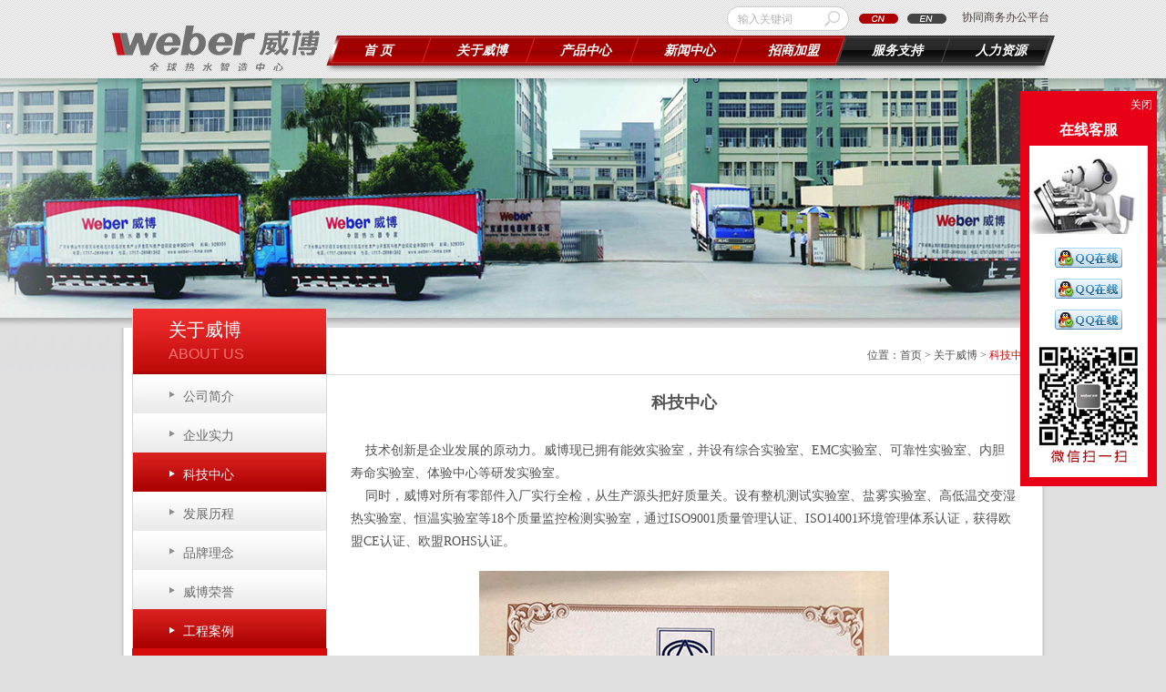

--- FILE ---
content_type: text/html
request_url: http://www.chinaweber.cn/kejizhongxin.html
body_size: 8137
content:
<!DOCTYPE html PUBLIC "-//W3C//DTD XHTML 1.0 Transitional//EN" "http://www.w3.org/TR/xhtml1/DTD/xhtml1-transitional.dtd">
<html xmlns="http://www.w3.org/1999/xhtml">
<link href="css/css.css" rel="stylesheet" type="text/css">

<link rel="stylesheet" type="text/css" href="build/shadowbox.css">
<!-- the following line is only required to run the demos -->
<script type="text/javascript" src="assets/demo.js"></script>
<!-- this section is the only one needed to run Shadowbox -->

<link rel="stylesheet" type="text/css" href="build/shadowbox.css">
<script type="text/javascript" src="build/shadowbox.js"></script>
<script type="text/javascript">
Shadowbox.init({
    // a darker overlay looks better on this particular site
    overlayOpacity: 0.8
    // setupDemos is defined in assets/demo.js
}, setupDemos);
</script>
<head>
<meta http-equiv="Cache-Control" content="no-transform" />
<meta http-equiv="Cache-Control" content="no-siteapp" />
<script type="text/javascript">
        function browserRedirect() {
            var sUserAgent = navigator.userAgent.toLowerCase();
            var bIsIpad = sUserAgent.match(/ipad/i) == "ipad";
            var bIsIphoneOs = sUserAgent.match(/iphone os/i) == "iphone os";
            var bIsMidp = sUserAgent.match(/midp/i) == "midp";
            var bIsUc7 = sUserAgent.match(/rv:1.2.3.4/i) == "rv:1.2.3.4";
            var bIsUc = sUserAgent.match(/ucweb/i) == "ucweb";
            var bIsAndroid = sUserAgent.match(/android/i) == "android";
            var bIsCE = sUserAgent.match(/windows ce/i) == "windows ce";
            var bIsWM = sUserAgent.match(/windows mobile/i) == "windows mobile";
            if (bIsIpad || bIsIphoneOs || bIsMidp || bIsUc7 || bIsUc || bIsAndroid || bIsCE || bIsWM) {
				 window.location.href="m/index.asp"; 
            } else {               
            }
        }
        browserRedirect();
</script>
<meta http-equiv="Content-Type" content="text/html; charset=utf-8" />
<title>科技中心_广东新威博电器有限公司-品牌管理中心-全球热水智造中心官网</title>
<meta name="Keywords" content="威博热水器,节能热水器," />
<meta name="Description" content="威博，全球专业的电热水器研发、生产和销售企业，专注热水事业20余年。全球静电干粉搪瓷内胆电热水器生产基地，占地26.37万平方米......" />
</head>
<BODY>

<SCRIPT type=text/javascript src="images/jquery.js"></SCRIPT>
<LINK rel=stylesheet type=text/css href="css/template.css" />
<div class="head">
	<ul>
    	<div class="logo"><img src="images/logo.png"></div>

    <div class="headr">
        	<div class="eng"><div style="width:140px; float:left;">
            <div class="sear">
          <FORM onSubmit="return checkSearchInput()" method=get action="search.asp">
                     <div class="sear1"><input name=Keyword id=txtWord onfocus=focusInput() onblur=blurInput()  value="输入关键词" class="text"></div>
                     <div style="float:left;"><input type="image" src="images/an.png" class="image" ></div></FORM>
                     <SCRIPT language=javascript type=text/javascript>
    function focusInput(){					
					var keyword = document.getElementById("txtWord").value;
					if(keyword==null||keyword=="输入关键词"){document.getElementById("txtWord").value="";		
								}				}			
									function blurInput(){					var keyword = document.getElementById("txtWord").value;			
											if(keyword==null||keyword==""){					
												document.getElementById("txtWord").value="输入关键词";		
															}				}				function checkSearchInput(){
																var keyword = document.getElementById("txtWord").value;			
																		if(keyword==null||keyword=="输入关键词"||keyword==""){
																								document.getElementById("txtWord").focus();
																								alert("输入关键词");			
																												return false;					}			
																													}
    </SCRIPT>
    </div>
    </div>
              <a href="#"><img src="images/ch.png" /></a><a href="#"><img src="images/en.png" /></a>　<a href="http://cpcdx.chinaweber.cn:8061" target="_blank">协同商务办公平台</a>
      </div>
            
    <div style="width:800px; float:right; background:url(images/mbg.png) no-repeat center; height:43px">
    <DIV id=main-menu>
        <UL class=menu>
          <LI id=item-21 class="item-21 current"><A href="index.html">首 页</A></LI>
          <LI id=item-512 class="item-512 deeper parent"><A href="pinpailinian.html">关于威博</A>
            <UL>
              <LI class=item-child-first></LI>
              <LI id=item-148 class=item-148><A href="gongsijianjie.html">公司简介</A></LI>
              <li class="shu">|</li>
              <LI id=item-148 class=item-148><A href="fazhanlicheng.html">发展历程</A></LI>
              <li class="shu">|</li>
              <LI id=item-148 class=item-148><A href="pinpailinian.html">品牌理念</A></LI>
              <li class="shu">|</li>
              <LI id=item-148 class=item-148><A href="case-1-1.html">威博荣誉</A></LI>
              <li class="shu">|</li>
              <LI id=item-148 class=item-148><A href="gongchenganli.html">工程案例</A></LI>
              <LI class=item-child-end></LI>
              <DIV class=clr></DIV>
            </UL>
          </LI>
          <LI id=item-467 class="item-467 deeper parent"><A href="products.html">产品中心</A>
            <UL>
              <LI class=item-child-first></LI>
              <LI id=item-149 class=item-149><A href="product-18.html">电热水器</A></LI>
              <li class="shu">|</li>
              <LI id=item-149 class=item-149><A href="product-19.html">燃气热水器</A></LI>
              <li class="shu">|</li>
            <LI id=item-149 class=item-149><A href="product-36.html">厨房电器</A></LI>
          <li class="shu">|</li>
              <!--      <LI id=item-149 class=item-149><A href="chanpinerweima.html">产品二维码</A></LI>
               <li class="shu">|</li>-->
              <LI id=item-149 class=item-149><A href="wuxianreshuijishu.html">核心技术</A></LI>
              <LI class=item-child-end></LI>
              <DIV class=clr></DIV>
            </UL> 
          </LI>
          <LI id=item-513 class="item-552 deeper parent"><A href="news-2-1.html">新闻中心</A>
          <UL>
              <LI class=item-child-first></LI>
              <LI id=item-148 class=item-148><A href="news-2-1.html">威博动态</A></LI>
              <li class="shu">|</li>
              <LI id=item-148 class=item-148><A href="news-3-1.html">新品上市</A></LI>
              <li class="shu">|</li>
              <LI id=item-148 class=item-148><A href="news-1-1.html">行业动态</A></LI>
              <li class="shu">|</li>
              <LI id=item-148 class=item-148><A href="news-5-1.html">媒体聚焦</A></LI>
              <li class="shu">|</li>
             <!-- <LI id=item-561 class=item-561><A href="news-10-1.html">员工风采</A></LI>-->
              <LI class=item-child-end></LI>
              <DIV class=clr></DIV>
            </UL>
          </LI>
          <LI id=item-552 class="item-552 deeper parent"><A href="pinpaiyoushi.html">招商加盟</A>
            <!--<UL>
              <LI class=item-child-first></LI>
              <LI id=item-148 class=item-148><A href="news-11-1.html">促销活动</A></LI>
              <li class="shu">|</li>
              <LI id=item-148 class=item-148><A href="news-12-1.html">威博员工</A></LI>
              <LI class=item-child-end></LI>
              <DIV class=clr></DIV>
            </UL>-->
          </LI>
          <LI id=item-564 class="item-564 deeper parent"><A href="fuwulinian.html" >服务支持</A>
            <UL>
              <LI class=item-child-first></LI>
              <LI id=item-148 class=item-148><A  href="fuwulinian.html">服务理念</A></LI>
              <li class="shu">|</li>
              <LI id=item-148 class=item-148><A  href="fuwuzhengce.html">服务政策</A></LI>
              <li class="shu">|</li>
              <LI id=item-561 class=item-561><A  href="fuwuchengluo.html">服务承诺</A></LI>
              <li class="shu">|</li>
              <LI id=item-561 class=item-561><A  href="down-1-1.html">下载中心</A></LI>
              <LI class=item-child-end></LI>
              <DIV class=clr></DIV>
            </UL> 
          </LI>
          <LI id=item-565 class="item-565 deeper parent"><A href="yingpinliucheng.html" >人力资源</A>
            <!--<UL>
              <LI class=item-child-first></LI>
              <LI id=item-566 class=item-566><A href="pinpaiyoushi.html">经销商加盟</A></LI>
              <li class="shu">|</li>
              <LI id=item-566 class=item-566><A href="yongrenlinian.html">人力资源</A></LI>
              <LI class=item-child-end></LI>
              <DIV class=clr></DIV>
            </UL> -->
          </LI>
          
        </UL>
        <SCRIPT type=text/javascript>$(document).ready(function(){
		var anim_time = 300;
		var child_top = 37;
		var child_left = eval("({512:-87,513:-47,552:-47,564:-87,565:-47,568:-127,467:-247})");
		$("#main-menu .menu li.deeper").each(function(){
			$(this).find("ul").css({top:(child_top+10)+"px"});
		});
		var cur_child_id = 0;
		$("#main-menu .menu li.deeper").hover(function(){
			$(this).find("ul").stop().css({opacity:0,display:"block"}).animate({opacity:1,top:child_top+"px"},anim_time);
		},function(){
			$(this).find("ul").stop().animate({opacity:0,top:(child_top+10)+"px"},anim_time,function(){$(this).css({display:"none"});});
		});
	});</SCRIPT>
        <DIV class=clr></DIV>
      </DIV>
    </div>
    
        </div>
    </ul>
</div>
<div class="banner" style="background:url(images/banner1.jpg) no-repeat center bottom"></div>
<div class="bbd"></div>
<div class="main">
	<div class="mainbg">
	<ul class="kuang">
    	
        <div class="left">
        	<div class=ltop><font>关于威博<span>ABOUT US</span></font></div><div class=nav><a href='gongsijianjie.html'>公司简介</a><a href='qiyeshili.html'>企业实力</a><a class=cur href='kejizhongxin.html'>科技中心</a><a href='fazhanlicheng.html'>发展历程</a><a href='pinpailinian.html'>品牌理念</a><a href='case-1-1.html'>威博荣誉</a><a class=cur href='gongchenganli.html'>工程案例</a></div><div class=nbd></div>
            <div class="leftd"><img src="images/tel.jpg"></div>
        </div>
        <div class="right">
        	<div class="rtop">位置：首页 > 关于威博 > <font>科技中心</font></div>
            <div class="content">
				<div class="top_js" style="position: absolute;left: 125px;top: -20px;font-size: 16px;font-weight: bold;text-align: center;display: none;">
					<p style="line-height: 27px;">
						中国500强房地产企业首选供应商<br>
						政府/企业/事业单位/品牌酒店/公寓/家装公司等首选供应商<br>
						威博，专业热水解决服务商，已达成多领域的客户合作：
					</p>
				</div>
            	<style>
.fazhan .licheng{font-size:18px;font-weight:bold;margin-bottom:30px;text-align:center;}
.fazhan .li_ma{font-size:14px !important;line-height:1.8;}
.fazhan .li_mb{margin:20px 0;text-align:center;}
.fazhan .li_mb p{font-size:12px !important;}
.fazhan .li_md{font-size:16px !important;line-height:1.8;margin-top:10px;font-weight:bold;}
.fazhan .li_mf{font-size:14px !important;line-height:1.8;margin-top:10px;}
</style>
<div class="fazhan">
	<div class="licheng">
		科技中心
	</div>
	<div class="li_ma">
		&nbsp;&nbsp;&nbsp;&nbsp;技术创新是企业发展的原动力。威博现已拥有能效实验室，并设有综合实验室、EMC实验室、可靠性实验室、内胆寿命实验室、体验中心等研发实验室。<br />
&nbsp;&nbsp;&nbsp;&nbsp;同时，威博对所有零部件入厂实行全检，从生产源头把好质量关。设有整机测试实验室、盐雾实验室、高低温交变湿热实验室、恒温实验室等18个质量监控检测实验室，通过ISO9001质量管理认证、ISO14001环境管理体系认证，获得欧盟CE认证、欧盟ROHS认证。
	</div>
	<div class="li_mb">
		<img src="images/keji_01.jpg" /> 
		<p>
			（质量管理体系证书）
		</p>
	</div>
	<div class="li_ma">
		<strong>1、智造规模：</strong>三大智造基地，厂房占地面积26.37万平方米，年产能550万台，全球最大的静电干粉搪瓷电热水器智造基地，每一天约有15000台电热水器从威博生产线诞生，每分钟大约生产25台威博先净热水器（以每天生产线工作时间为10小时计算）；
	</div>
	<div class="li_mb">
		<img src="images/keji_02.jpg" /> 
		<p>
			（安徽马鞍山智造基地）
		</p>
	</div>
	<div class="li_mb">
		<img src="images/keji_03.jpg" /> 
		<p>
			（广东顺德高黎智造基地）
		</p>
	</div>
	<div class="li_mb">
		<img src="images/keji_04.jpg" /> 
		<p>
			（广东顺德大福基智造基地）
		</p>
	</div>
	<div class="li_ma">
		<strong>2、智造水平：</strong>具备工业4.0水平的大型先进智造集团，智能时代数字化全球工厂，精工智能工业互联网标杆企业，核心技术设备全系德意日进口，制件精度控制在0.1mm，匠心做成每一台好产品；
	</div>
	<div class="li_mb">
		<img src="images/keji_05.jpg" /> 
	</div>
	<div class="li_ma">
		<strong>3、智造品质：</strong>全球10大权威机构品质认证（国际CB、欧盟CE、德国VDE、德国TUV、德国GS、法国NF、日本PSE、北美ETL、美国UL、澳大利亚SAA），来料100%全覆盖检验，每台产品出厂前经118道工序严苛检测，超欧标的18万次冲击不变形内胆品质标准；
	</div>
	<div class="li_mb">
		<img src="images/keji_06.jpg" /> 
		<p>
			（10大权威机构认证）
		</p>
	</div>
	<div class="li_ma">
		<strong>4、智造设备：</strong>全自动高智能电子化生产车间，全球一流的德国EISENMANN静电干粉搪瓷工艺和生产线，德国全自动板材冲压深层、意大利高精度等离子焊接、意大利全自动喷粉设备、日本内胆端盖全自动生产线；
	</div>
	<div class="li_mb">
		<img src="images/keji_07.jpg" /> 
		<p>
			（德国EISENMANN静电干粉搪瓷生产线）
		</p>
	</div>
	<div class="li_mb">
		<img src="images/keji_08.jpg" /> 
		<p>
			（意大利APES等离子焊接线）
		</p>
	</div>
	<div class="li_ma">
		<strong>5、智造标准：</strong>国家CNAS实验室（行业首家一次性通过审核），国家级能效实验室、内胆实验室、理化实验室、防水(IPX4)实验室、EMC实验室、部件检测实验室、综合检测实验室等18个质量检测监控实验室；
	</div>
	<div class="li_mb">
		<img src="images/keji_09.jpg" /> 
		<p>
			（防水实验室）
		</p>
	</div>
	<div class="li_mb">
		<img src="images/keji_10.jpg" /> 
		<p>
			（品质检验室）
		</p>
	</div>
	<div class="li_mb">
		<img src="images/keji_11.jpg" /> 
	</div>
	<div class="li_ma">
		<strong>6、智造服务：</strong>为世界500强企业提供代工生产服务，产品远销全球56个国家和地区，为国内众多一流品牌提供OEM服务，内胆不漏水8年质保承诺。
	</div>
	<div class="li_mb">
		<img src="/Upload/PicFiles/image/20240906/20240906102596869686.jpg" alt="" /> 
	</div>
</div>
            </div>
        </div>
        <div class="clear"></div>
        
    </ul>
    </div>
	<script type="text/javascript">
		$(function(){
			let flag = $("#chake").is(".cur");
			if(flag){
				$(".top_js").css({
					'display':'block'
				});
				$(".content").css({
					'padding-top':'90px',
					'position':'relative'
				});
			}
		});
        
        $(".nav").find('a').eq(5).attr("id","addList")
        $("#addList").html('威博荣誉<ul><li><a href="case-6-1.html">产品荣誉</a></li><li><a href="case-7-1.html">品牌荣誉</a></li></ul>')

	</script>
    <div class="mbot"></div>
    <style>
.ee{position:relative;}
#EWM{ position:absolute;  display:none; left:50%; margin-left:-320px; bottom:50px}
.qq li{ padding-bottom:8px; width:74px; margin:0 auto;}
</style>
<script src="js/nav.js" type="text/javascript"></script>
<script type="text/javascript">
function  showImg(){
document.getElementById("wxImg").style.display='block';
}
function hideImg(){
document.getElementById("wxImg").style.display='none';
}

function  dyshowImg(){
document.getElementById("dyImg").style.display='block';
}
function dyhideImg(){
document.getElementById("dyImg").style.display='none';
}
</script>
<div class="foot">
<ul>
        	<div class="fleft" style="position:relative;"><img src="images/ser.png" border="0" usemap="#Map"  style="margin-top:5px">
           
              <map name="Map" id="Map">
                <area shape="rect" coords="3,3,55,58" href="javascript:void(0)" onMouseOut="hideImg()"  onmouseover="showImg()" />
                <area shape="rect" coords="62,4,109,56" href="http://weibo.com/u/5319438261" onmouseover="dyshowImg()" onmouseout="dyhideImg()" />
                <area shape="rect" coords="121,2,170,54"  href="javascript:void(0)" onmouseover="showEWM()" onmouseout="hideEWM()" class="ee"/>
              </map>
              <div id="wxImg" style="display:none;left:0; bottom:80px; margin-left:40px; back-ground:#f00;position:absolute;"><img src="images/ewn.png" /></div>
               <div id="dyImg" style="display:none;left:0; bottom:80px; margin-left:40px; back-ground:#f00;position:absolute;"><img src="images/douyin.png" /></div>
                <div id="EWM" style="display:none;left:-40px; bottom:80px; margin-left:0px; back-ground:#f00;position:absolute;"><img src="images/sjewn.png" /></div>
</div>
    <div class="fright"><a href="lianxixinxi.html">联系我们</a>　/　<a href="http://www.webergroup.cn/" target="_blank">集团网站</a>　/　<a href="feedback.html">在线留言</a>　/　<a href="wangzhanditu.html">网站地图</a> /&nbsp;市场有风险&nbsp;投资需谨慎 <script type="text/javascript">var cnzz_protocol = (("https:" == document.location.protocol) ? " https://" : " http://");document.write(unescape("%3Cspan id='cnzz_stat_icon_1254066994'%3E%3C/span%3E%3Cscript src='" + cnzz_protocol + "s95.cnzz.com/z_stat.php%3Fid%3D1254066994%26show%3Dpic1' type='text/javascript'%3E%3C/script%3E"));</script><br>
<a href="http://www.ceall.net.cn/" target="_blank">华企立方</a>　　Copyright &copy; 2015 广东威博电器有限公司 佛山市顺德高新区(容桂)建业中路15号 All Right Reserved <a href="http://beian.miit.gov.cn" target="_blank">粤ICP备14087702号</a></div>
        </ul>
    </div>
    
<div id="left_layer" style=" background:#e80016; position:fixed; top:100px; right:10px; width:150px; padding-bottom:10px;">
  <div style="text-align:right; margin-right:5px; margin-top:5px; color:#fff; line-height:20px;"><a href="javascript:;" onclick="javascript:document.getElementById('left_layer').style.display='none';" style="color:#fff;">关闭</a></div>
  <div style="text-align:center; color:#fff; font-size:16px; font-weight:bold; line-height:35px; width:130px; margin:0 auto;">在线客服</div>
  <div style="background:#fff; width:130px; margin:0 auto; padding-top:10px; padding-bottom:15px; ">
  <img src="images/kefutt.jpg" style="margin-bottom:15px;" />
  <div class="qq"><ul><li><a href="tencent://message/?uin=1789761721&Site=广东威博新能源供暖供水设备有限公司&Menu=yes"><img src="images/pa.gif"></a></li><li><a href="tencent://message/?uin=1789761721&Site=广东威博新能源供暖供水设备有限公司&Menu=yes"><img src="images/pa.gif"></a></li><li><a href="tencent://message/?uin=1789761721&Site=广东威博新能源供暖供水设备有限公司&Menu=yes"><img src="images/pa.gif"></a></li></ul></div>
  <img src="images/kfewm.png" style="margin-top:5px;" />
  </div>
</div>
</div>

</BODY>
</HTML>

--- FILE ---
content_type: text/css
request_url: http://www.chinaweber.cn/css/css.css
body_size: 3288
content:
@charset "utf-8";
*{ font-family:"微软雅黑"}
body {margin-left: 0px;margin-top: 0px;margin-right: 0px;margin-bottom: 0px;font-size: 12px;color:#525252;background:#e0e0e1}
ul,li {padding:0; margin:0; list-style:none}
.clear{ clear:both}
a {color:#4d3e37;text-decoration: none;font-family:"微软雅黑", Arial, Helvetica, sans-serif;}
a:hover,a:active {text-decoration: none;color:#F00;font-family:"微软雅黑", Arial, Helvetica, sans-serif;}
img {border:none;}
form{ margin:0; padding:0}

DIV.green-black {width:100%; text-align:right; display:block; margin:0; padding-top:22px; clear:both;font-family:"微软雅黑",Arial, Helvetica, sans-serif;}
DIV.green-black A {padding:5px 8px 4px 8px; padding:5px 8px 4px 8px;border:1px solid #dddddd; height:12px; line-height:12px; zoom:1; font-weight:bold; font-size:12px; overflow:auto; margin-left:3px; margin-right:3px; color:#6f6f6f; background:url(../images/page_bg01.png) bottom repeat-x;font-family:"微软雅黑",Arial, Helvetica, sans-serif; text-decoration:none}
DIV.green-black A:hover {border:1px solid #ccc; height:12px; line-height:12px; zoom:1;overflow:auto;background:url(../images/page_bg02.png) top repeat-x #ce0b0f; margin-left:3px; margin-right:3px; color:#fff;font-size:12px;font-family:"微软雅黑",Arial, Helvetica, sans-serif;}
DIV.green-black SPAN.current {padding:5px 8px 5px 8px; *padding:5px 8px 4px 8px;border:1px solid #ccc; color:#fff; height:12px; line-height:12px; zoom:1; overflow:auto; background:url(../images/page_bg02.png) top repeat-x #ce0b0f; margin-left:3px; margin-right:3px; margin-top:0px; margin-bottom:0px; font-size:12px}
.clear{ clear:both}

.head{ width:100%; height:100px; background:url(../images/hbg.png) repeat-x; position:absolute; top:0;min-width:1035px;}
.head ul{ width:1035px; margin:0 auto;}
.logo{ float:left; padding-top:24px}
.headr{ height:80px; float:right; margin-top:00px; width:800px}
.eng{ float:right; height:39px; width:360px; line-height:39px}
.eng img{ float:left; margin:15px 5px 0 5px}
.sear{ padding-top:7px}
.sear1{float:left; width:101px; background:url(../images/search.png) no-repeat; height:27px}
.sear1 input{ width:91px; height:27px;border:0;color:#b2b2b2;background:none;font:12px/18px Verdana,microsoft yahei,Arial; line-height:25px; margin-left:10px}



.banner{ width:100%; height:263px; padding-top:86px}
.bbd{ width:100%; background:url(../images/bbg.jpg) repeat-x ; height:104px; min-width:1010px;}
.main{ width:100%; position:absolute; top:360px; }
.main1{ width:100%; position:absolute; top:120px; }
.mainbg{background:url(../images/mabg.png) center;width:100%; }

.kuang{width:1008px; margin:0 auto; min-height:500px; }
.left{ width:214px; position:absolute; top:-21px; margin-left:9px}
.ltop {background:url(../images/ltop.jpg);width:214px; height:72px;}
.ltop font{display:block; font-size:20px; font-family:"微软雅黑"; color:#FFF; padding-top:10px; padding-left:40px}
.ltop font span{ display:block; font-family:Arial, Helvetica, sans-serif; font-size:16px; color:#ff7272; line-height:25px}
.nav a{ width:214px; height:43px; display:block; background:url(../images/nbg.jpg); line-height:48px; text-indent:56px; color:#6a6a6a; font-size:14px; overflow:hidden}
.nav a:hover{ color:#FFF; background:url(../images/nbga.jpg)}
.nav a.cur{ color:#FFF; background:url(../images/nbga.jpg)}
.nav a.cur1{ color:#FFF; background:url(../images/nbga1.jpg)}
.nav div{ background:url(../images/navb.jpg); padding:10px 0}
.nav div a{ background:url(../images/dian.jpg) no-repeat 50px; display:block; text-indent:65px; line-height:25px; color:#8f8f8f; font-size:12px; height:25px}
.nav div a:hover{ color:#ac0202; background:url(../images/dian1.jpg) no-repeat 50px;}
.nav div a.cur2{ color:#ac0202; background:url(../images/dian1.jpg) no-repeat 50px;}
.nbd{ height:10px; background:#d80b0b}
.leftd{ margin-top:13px}

.right{ width:787px; float:right}
.rtop{ border-bottom:1px #dbdbdb solid; text-align:right; padding-right:10px; height:51px; line-height:60px; overflow:hidden; font-family:"微软雅黑"}
.rtop span{ color:#6e6e6e; font-size:18px; font-family:"微软雅黑"; font-weight:bold; float:left; text-indent:20px}
.rtop font{ color:#d00404; font-size:12px}
.content{ width:731px; margin:20px auto; line-height:20px; }
.mbot{ width:1012px; margin:0 auto; height:6px; margin-bottom:20px; background:url(../images/mbot.png) right}

.foot{ width:100%; min-width:1010px; background:url(../images/footbg.png); height:93px}
.foot ul{ width:1010px; margin:0 auto; height:93px; min-height:93px}
.fleft{ float:left; margin-top:15px; line-height:25px; font-family:"微软雅黑"}
.fright{ float:right; width:780px; line-height:25px; margin-top:30px; text-align:right; font-family:"微软雅黑"}


.hlist li{float:left;margin-bottom:20px;margin-right:18px; text-align:center;}
.hlist li.lst{ margin-right:0}
.hlist li img{height: 180px;width: 220px;display: block;/*border: 1px solid #d80b0b;*/ margin-bottom:5px}
.hlist li div{ line-height:20px;}
.hlist li a{color:#6a6a6a; font-size:12px;}
.hlist li a:hover{ color:#d80b0b}

.nlist{ width:512px; background:url(../images/news_10.jpg) no-repeat left; text-indent:15px; line-height:30px; height:30px; overflow:hidden}
.nlist font{ float:right; color:#acacac; font-family:"微软雅黑"; font-size:12px; line-height:30px;}
.nlist a{ color:#747474; font-size:12px}
.nlist a:hover{ color:#F00}

.nlist1{  background:url(../images/news_10.jpg) no-repeat left; text-indent:15px; line-height:30px; height:30px; overflow:hidden}
.nlist1 font{ float:right; color:#acacac; font-family:"微软雅黑"; font-size:12px; line-height:30px;}
.nlist1 a{ color:#747474; font-size:12px}
.nlist1 a:hover{ color:#F00}
.newscon { display:inline; }
.newscon h2 { text-align:center; line-height:35px; color:#c60009; font-size:20px; font-family:"微软雅黑"}


.news li{float:left;margin-bottom:10px;margin:0 13px 20px; text-align:center;border:1px solid #d6d6d6}
.news li.lst{ margin-right:0}
.news li img{height: 133px;width: 206px;display: block;margin:10px 10px 0}
.news li div{ line-height:30px;}
.news li a{color:#6a6a6a; font-size:12px;}
.news li a:hover{ color:#d80b0b}

.protop{height:50px; border-bottom:1px #eeeeee solid; font-weight:bold; font-family:"微软雅黑"; font-size:20px; color:#e80000; line-height:50px; text-indent:20px}
.protop font{ font-family:Arial, Helvetica, sans-serif; font-size:18px; color:#979797; margin-left:5px; }
.pro{ font-family:"微软雅黑"; font-weight:bold; font-size:15px; color:#636363; text-indent:20px; line-height:25px; margin-top:10px}

.index-honor { width:1008px; }
.h03{ padding:118px 0 0 0; display:block; float:left; width:120px; text-align:center}
.h04{ padding:118px 0 0 0; display:block; float:right; width:120px; text-align:center}
.ul02 { float:left; width:332px}
.ul02 li { display:block; float:left; width:768px; height:377px; overflow:hidden}

.plist {overflow: hidden;}
.plist li{float: left;margin-bottom:20px;margin-right:30px; border:1px #dadada solid}
.plist li.lst{ margin-right:0}
.plist li img{height: 196px;width: 322px;display:block; margin:10px; }
.plist li div{ line-height:40px; text-align:center;border-top:1px #dadada solid;width:322px; margin-left:10px}
.plist li a{color:#282828; font-size:14px; font-family:"微软雅黑"; }
.plist li a:hover{ color:#af251e}


.dis_big{ text-align:center;}
.dis_name{font-weight:bold;line-height:30px;height:30px;}
.dis_pic{ position: relative; margin:0 auto; text-align:center; width:100%}
.dis_pic a{ position:absolute; width:102px; height:95px; top:50%; margin-top:-47px; display:none;}
.dis_pic a.p_prev{ background:url(../images/left.png) no-repeat; left:0;}
.dis_pic a.p_next{ background:url(../images/right.png) no-repeat; right:0;}
.dis_pic a b{ display:none;}
.dis_pic img{border:1px solid #ccc; padding:2px; margin-bottom:10px;}
.dis_tab{ padding-top:20px; height:30px; background:url(../images/tab_bg.jpg) bottom repeat-x; padding-left:6px;}
.dis_tab div{ float:left;  width:139px; padding-top:11px; height:19px; text-align:center; cursor:pointer; display:inline; margin-right:15px; line-height:normal;}
.dis_tab div.thover{background:url(../images/thover.jpg) no-repeat; color:#855d48;}
.dis_note{text-align:left;line-height:23px; padding:10px 0; min-height:150px; _height:150px;}


.bigimg{ width:460px; float:left; margin-left:28px; margin-top:30px}
.promes{ width:480px; float:right; margin-top:30px}
.promes h1{ font-size:20px; font-weight:bold; font-family:"微软雅黑"; color:#174b89; margin:5px 0}

.index_banner_list{ width:100%; height:685px; z-index:-999; position:relative;margin:auto; padding-top:0px}
.index_banner_list ul{ width:100%; height:685px; position:relative;margin:auto;}
.index_banner_list ul li{ position:absolute; left:0; top:0; display:none; width:100%; height:685px; text-align:center;}
.index_banner_list ul li a{ width:100%; height:685px; display:block; margin:auto;}

.index_banner_list ul li.cur{ z-index:10; display:block;}
.index_banner_bar_bg{ }
.index_banner_bar{  height:20px; padding-top:13px; width:100%; text-align:center; position:absolute; top:640px; z-index:2;}
.index_banner_bar a{ width:14px; height:14px; color:#000; background:url(../images/pagination1.png) top no-repeat; overflow:hidden; margin-right:10px; text-align:center;display:inline-block;_background: none;_filter: progid:DXImageTransform.Microsoft.AlphaImageLoader(src="images/pagination1.png" ,sizingMethod="crop");}
.index_banner_bar a.cur{ width:14px; height:14px; color:#fff;background:url(../images/pagination.png) top no-repeat;_background: none;_filter: progid:DXImageTransform.Microsoft.AlphaImageLoader(src="images/pagination.png" ,sizingMethod="crop");}


.stmap{ width:90%; margin:0 auto; padding:20px }
.stmap ul{ line-height:30px; clear:both; margin-bottom:20px}
.stmap ul a{ font-family:"微软雅黑"; font-size:18px; color:#333; font-weight:bold}
.stmap ul a:hover{ color:#b30001}
.stmap ul li{ float:left; width:150px; margin:0; padding:0}
.stmap ul li a{ font-family:"微软雅黑"; font-size:14px; color:#333;}
.stmap ul li a font{ font-family:"宋体"}
.stmap ul li a:hover{ color:#b30001}
.stmap ul li ul{ font-family:"微软雅黑"; margin:0; padding:0; line-height:20px; text-indent:20px}
.stmap ul li ul a{ font-size:12px; font-weight:normal}










#addList { position: relative; overflow: visible;}
#addList ul { position: absolute; width: 100%; height: 200%; left: 100%; top: 0; display: none;}
#addList:hover ul { display: block;}

--- FILE ---
content_type: text/css
request_url: http://www.chinaweber.cn/css/template.css
body_size: 1343
content:
@charset "utf-8";
/* CSS Document */


/*======================*/
BODY #main-menu .menu LI UL {FILTER: alpha(opacity=0); DISPLAY: none; opacity: 0; margin-top:-4px}

#main-menu {HEIGHT: 33px}
#main-menu .menu {WIDTH: 800px; HEIGHT: 33px; MARGIN-LEFT: -484px; LEFT: 50%}
#main-menu .menu LI {LINE-HEIGHT: 33px; WIDTH: 114px; HEIGHT: 33px;}
#main-menu .menu LI A {LINE-HEIGHT: 33px; WIDTH: 114px; HEIGHT: 33px; font-size:14px; color:#fff; font-weight:bold}
#main-menu .menu .item-first {WIDTH: 0px}
#main-menu .menu .item-end {WIDTH: 0px}
#main-menu .menu .item-first {BACKGROUND-POSITION: 0px 0px}
#main-menu .menu .item-end {BACKGROUND-POSITION: -121px 0px}
#main-menu .menu LI UL LI {LINE-HEIGHT: 40px; WIDTH: 80px; HEIGHT: 40px}
#main-menu .menu LI UL LI A {LINE-HEIGHT: 40px; WIDTH: 80px; HEIGHT: 40px}
#main-menu .menu LI UL .item-child-first {WIDTH: 28px}
#main-menu .menu LI UL .item-child-end {WIDTH: 28px}
#main-menu .menu LI UL .item-child-first {BACKGROUND-POSITION: 0px 0px}
#main-menu .menu LI UL .item-child-end {BACKGROUND-POSITION: -108px 0px; MARGIN-LEFT: -1px}
#main-menu .menu .item-512 UL #mc-top {WIDTH: 550px}
#main-menu .menu .item-512 UL {WIDTH: 550px; HEIGHT: 40px; TOP: 37px; LEFT: -87px}
#main-menu .menu .item-513 UL #mc-top {WIDTH: 300px}
#main-menu .menu .item-513 UL {WIDTH: 300px; HEIGHT: 40px; TOP: 37px; LEFT: -47px}
#main-menu .menu .item-552 UL #mc-top {WIDTH: 416px}
#main-menu .menu .item-552 UL {WIDTH: 516px; HEIGHT: 40px; TOP: 37px; LEFT: -47px}
#main-menu .menu .item-564 UL #mc-top {WIDTH: 296px}
#main-menu .menu .item-564 UL {WIDTH: 396px; HEIGHT: 40px; TOP: 37px; LEFT: -167px}
#main-menu .menu .item-565 UL #mc-top {WIDTH: 256px}
#main-menu .menu .item-565 UL {WIDTH: 256px; HEIGHT: 40px; TOP: 37px; LEFT: -117px}
#main-menu .menu .item-568 UL #mc-top {WIDTH: 376px}
#main-menu .menu .item-568 UL {WIDTH: 376px; HEIGHT: 40px; TOP: 37px; LEFT: -127px}
#main-menu .menu .item-467 UL #mc-top {WIDTH: 616px}
#main-menu .menu .item-467 UL {WIDTH: 616px; HEIGHT: 40px; TOP: 37px; LEFT: -247px}
/*=======================*/
#main-menu .menu{left:0px;margin:0;}

#main-menu{display:block;width:800px;position:absolute;z-index:300;color: #888686;font-size: 12px;}
#main-menu .menu{position:absolute;width:800px;}
#main-menu .menu li{position:relative;float:left;width:114px;}
#main-menu .menu li ul{position:absolute;left:0;display:block;}
#main-menu .menu li a{display:block;width:100%;text-align:center;height:100%;color:#fff}

#main-menu .menu li ul #mc-top{position:relative;float:left;background-repeat:no-repeat;z-index:100;padding:0;}

/*--- mainmenu add css start ---*/

#main-menu .menu li,
#main-menu .menu li a{
	color: #fff;
	font-size: 14px;
	font-family:"黑体";
	font-style: italic;
}


#main-menu ul li a:hover,
#main-menu ul li.active a{color:#e6b41e;background:url(../images/menu-hover.png) no-repeat center bottom;display:block;}
#main-menu .menu li.active  ul li a{color:#fff;}
#main-menu .menu li ul li,#main-menu .menu li ul li a{
	height:34px;
	line-height:34px;
	padding:0 0 0 0;
	display:block;
	color:#fff;
	font-size:12px;
	font-family:"宋体";
	font-style: normal;
}
#main-menu .menu li ul li a{background:url(../images/pl.png) no-repeat right center;}
#main-menu .menu li ul li a:hover,#main-menu .menu li ul li.active a{color:#009ba7;background:url(../images/pl.png) no-repeat right center;}
#main-menu .menu li ul li { background:url(../images/imbg.png);}
#main-menu .menu li ul .shu{ width:5px; float:left; color:#FFF}
#main-menu .menu li ul li a:hover,
#main-menu .menu li ul li.active a{color:#e6b41e;}
#main-menu .menu li ul .item-child-first{background:url(../images/ml.png) no-repeat center center;width:29px;height:34px;display:block;}
#main-menu .menu li ul .item-child-end{background:url(../images/mr.png) no-repeat center center;width:29px;height:34px;display:block; margin-left:0px}
#main-menu .menu li ul #item-146 a{background:none;}
#main-menu .menu li ul #item-141 a{background:none;}
#main-menu .menu li ul #item-561 a{background:none;}
#main-menu .menu li ul #item-563 a{background:none;}
#main-menu .menu li ul #item-565 a{background:none;}
#main-menu .menu li ul #item-573 a{background:none;}
#main-menu .menu li ul #item-528 a{background:none;}
#main-menu .menu li ul #item-567 a{background:none;}
#main-menu .menu li ul #item-149,#main-menu .menu li ul #item-149 a{width:100px;}
#main-menu .menu li ul #item-562,#main-menu .menu li ul #item-562 a{width:90px;}
#main-menu .menu li ul #item-557,#main-menu .menu li ul #item-557 a{width:70px;}
/*--- mainmenu add css end ---*/


--- FILE ---
content_type: application/javascript
request_url: http://www.chinaweber.cn/js/nav.js
body_size: 415
content:
$(function () {
    var st = 180;
    $('#nav_all>li').mouseenter(function () {
        $(this).find('div').stop(false, true).slideDown(st);
    }).mouseleave(function () {
        $(this).find('div').stop(false, true).slideUp(st);
    });
});
function shower(){
	$('#bot').slideToggle(700,function(){
					    $('html, body').animate({
                            scrollTop: 9999
                        }, 900);});					
						
	}
	
	function showEWM(){
	document.getElementById("EWM").style.display = 'block';
}
function hideEWM(){
	document.getElementById("EWM").style.display = 'none';
}
